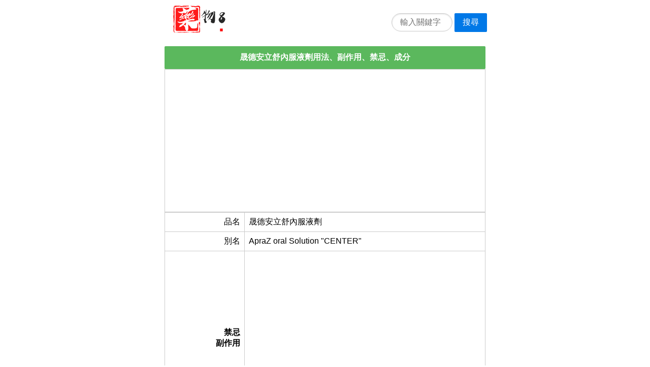

--- FILE ---
content_type: text/html;charset=utf-8
request_url: https://yaowu8.cn/drug/614/
body_size: 5505
content:
<!DOCTYPE html>
<html>
<head>
	<meta name="applicable-device" content="pc,mobile">
	<meta http-equiv="Cache-Control" content="no-siteapp" />
	<meta http-equiv="Cache-Control" content="no-transform" />
    <meta name="viewport" content="width=device-width,initial-scale=1,maximum-scale=1" />
    <meta http-equiv="Content-Type" content="text/html; charset=utf-8"/>
    <meta http-equiv="Content-Language" content="zh-CN" />
    <meta name="renderer" content="webkit">
	<title>晟德安立舒內服液劑用法、副作用、禁忌、成分 - 藥物查詢</title>
	<link rel="shortcut icon" href="https://yaowu8.cn/favicon.ico">
	<link rel="stylesheet" href="https://yaowu8.cn/template/pure/pure-min.css">
	<link rel="canonical" href="https://yaowu8.cn/drug/614/" />	<script async src="https://pagead2.googlesyndication.com/pagead/js/adsbygoogle.js?client=ca-pub-9497627160405884"
     crossorigin="anonymous"></script>
	</head>
<body>
		<div class="pure-g" style="padding:10px 0px 0px 10px;">
		<div class="pure-u-1 pure-u-md-1-2 center">
			<div style="float:left;">
				<a href="https://yaowu8.cn/"><img src="https://yaowu8.cn/images/logo.png" width="122" height="54" alt="藥物查詢"></a>
			</div>
			<div style="float:right;margin-top:10px;">
				<form class="pure-form" method="post" action="https://yaowu8.cn/search/">
					<fieldset>
						<input class="pure-input-rounded" style="width:120px;display:inline;margin:0px;" type="text" name="k" placeholder="輸入關鍵字" required>
						<button class="pure-button pure-button-primary" style="margin-top:0px;" type="submit">搜尋</button>
					</fieldset>
				</form>
			</div>
		</div>
	</div>
			
<div class="pure-g">
  <div class="pure-u-1 pure-u-md-1-2 center">
		<h4 class="list-title bg-green">晟德安立舒內服液劑用法、副作用、禁忌、成分</h4>		
		<table class="pure-table width-100 ggads" style="margin-bottom:0px;"><tbody><tr><td style="padding:0px; margin:0px;"><script async src="https://pagead2.googlesyndication.com/pagead/js/adsbygoogle.js?client=ca-pub-9497627160405884"
     crossorigin="anonymous"></script>
<!-- T -->
<ins class="adsbygoogle"
     style="display:block"
     data-ad-client="ca-pub-9497627160405884"
     data-ad-slot="3588182836"
     data-ad-format="auto"
     data-full-width-responsive="false"></ins>
<script>
     (adsbygoogle = window.adsbygoogle || []).push({});
</script></td></tr></tbody></table>		<table class="pure-table pure-table-bordered width-100">
		   <tbody>
				<tr><td class="text-right" style="width:25%;">品名</td><td>晟德安立舒內服液劑</td></tr><tr><td class="text-right">別名</td><td class="word-break-all">ApraZ oral Solution &quot;CENTER&quot;</td></tr><tr><td class="text-right"><b>禁忌<br/>副作用</b></td><td class="text-left padding0"><script async src="https://pagead2.googlesyndication.com/pagead/js/adsbygoogle.js?client=ca-pub-9497627160405884"
     crossorigin="anonymous"></script>
<!-- M -->
<ins class="adsbygoogle"
     style="display:block"
     data-ad-client="ca-pub-9497627160405884"
     data-ad-slot="9962019498"
     data-ad-format="auto"
     data-full-width-responsive="false"></ins>
<script>
     (adsbygoogle = window.adsbygoogle || []).push({});
</script><span class="subinfo paddingtd">須由醫師處方使用<br/>副作用、不良反應因人而異</span></td></tr><tr><td class="text-right">類型用法</td><td>內服液劑</td></tr><tr><td class="text-right">用法</td><td>詳見仿單</td></tr><tr><td class="text-right">許可字號</td><td>衛署藥製字第057998號</td></tr><tr><td class="text-right">藥品包裝</td><td>塑膠瓶裝</td></tr><tr><td class="text-right">藥物外觀</td><td><img src="//as.chdev.tw/kb/storage/photos/drugs/small/4/1/6/a9d588dada09c57c91b7bf5ab04ee0597c5ee94f.jpg" class="pure-img" width="70%" alt="晟德安立舒內服液劑藥物外觀圖片"  style="margin-bottom:0px;" /></td></tr><tr><td class="text-right"><b>作用<br/>功效<br/>適應症</b></td><td class="text-left padding0"><script async src="https://pagead2.googlesyndication.com/pagead/js/adsbygoogle.js?client=ca-pub-9497627160405884"
     crossorigin="anonymous"></script>
<!-- B -->
<ins class="adsbygoogle"
     style="display:block"
     data-ad-client="ca-pub-9497627160405884"
     data-ad-slot="7331986724"
     data-ad-format="auto"
     data-full-width-responsive="false"></ins>
<script>
     (adsbygoogle = window.adsbygoogle || []).push({});
</script><span class="subinfo paddingtd">適用於以下症狀<br/>1.成人和青少年(13至17歲)的思覺失調症。2.治療小兒思覺失調症的特殊考量：兒童及青少年的精神疾患的診斷標準通常與成人不一致。建議於充分診斷及評估相關風險後再給予藥物治療。藥物治療小兒思覺失調症應僅是總體治療(包含心理、教育及社會介入)的一部分。</span></td></tr><tr><td class="text-right"><b>購買地址</b></td><td><span class="subinfo paddingtd"><font style="color:#ff0000;">注意：</font>如未找到，請縮短藥名重新搜索</span>&nbsp;&nbsp;&nbsp;<a href="https://affsrc.com/track/clicks/5282/c627c2bf900525daf88eec35dc2e9753743940ca71efeefc113ff408620657ec?subid_1=ywgm&t=https%3A%2F%2Fshopee.tw%2Fsearch%3Fkeyword%3D%E6%99%9F%E5%BE%B7%E5%AE%89%E7%AB%8B%E8%88%92%E5%85%A7%E6%9C%8D%E6%B6%B2%E5%8A%91" target="_blank"><img src="/images/sp30.png" width="30"/>&nbsp;：蝦皮商城</a><br/><br/></td></tr><tr><td class="text-right">包含成分</td><td>僅列出部分主要成分<br/><ul class="list-group"><li class="list-group-item">ARIPIPRAZOLE</li></ul></td></tr><tr><td class="text-right">供應商名稱</td><td><a href="https://yaowu8.cn/make/%E6%99%9F%E5%BE%B7%E5%A4%A7%E8%97%A5%E5%BB%A0%E8%82%A1%E4%BB%BD%E6%9C%89%E9%99%90%E5%85%AC%E5%8F%B8/">晟德大藥廠股份有限公司</a></td></tr><tr><td class="text-right">同類藥物</td><td>基於適應症和成分<br/><ul class="list-group" style="margin-bottom:0px;"><li class="list-group-item"><a href="https://yaowu8.cn/drug/11194/">優生立普樂膜衣錠10毫克</a></li><li class="list-group-item"><a href="https://yaowu8.cn/drug/393/">大塚安立復口溶錠 10 毫克</a></li><li class="list-group-item"><a href="https://yaowu8.cn/drug/391/">大塚安立復口溶錠 15 毫克</a></li><li class="list-group-item"><a href="https://yaowu8.cn/drug/386/">羅亞達口溶錠15毫克</a></li><li class="list-group-item"><a href="https://yaowu8.cn/drug/378/">羅亞達口溶錠10毫克</a></li></ul></td></tr><tr><td class="text-right">藥品簡介</td><td class="text-left word-break-all">晟德安立舒內服液劑由晟德大藥廠股份有限公司生產製造，許可證編號為衛署藥製字第057998號, 晟德安立舒內服液劑適用於以下症狀：1.成人和青少年(13至17歲)的思覺失調症。2.治療小兒思覺失調症的特殊考量：兒童及青少年的精神疾患的診斷標準通常與成人不一致。建議於充分診斷及評估相關風險後再給予藥物治療。藥物治療小兒思覺失調症應僅是總體治療(包含心理、教育及社會介入)的一部分。產品包裝形式為塑膠瓶裝，藥物屬於內服液劑類型,可參考圖片或搜索對應圖示。購買前請注意須由醫師處方使用, 晟德安立舒內服液劑的英文名稱為ApraZ oral Solution &quot;CENTER&quot;，使用前請務必認真閱讀使用說明。</td></tr><tr><td class="text-right">相關推薦</td><td><a href="https://yaowu8.cn/drug/616/">“榮民”喜喘停液 5.34 毫克/毫升</a>（Xanlin Liquid 5.34mg/mL）<br/>適用於氣喘及支氣管痙攣。<br/>主要成分THEOPHYLLINE (ANHYDROUS)</td></tr>		   </tbody>
		</table>
  </div>
</div>

<div class="pure-g">
  <div class="pure-u-1 pure-u-md-1-2 center">
		<h4 class="list-title">類似適應症藥品</h4>		
		<table class="pure-table pure-table-bordered pure-table-striped width-100">
		   <tbody>
				<tr><td  class="text-right" style="width:25%;">藥物品名</td><td><a href="https://yaowu8.cn/drug/617/">樂閒 內服液劑 100 毫克/毫升</a></td></tr><tr><td  class="text-right">英文名</td><td class="word-break-all">Levim Oral Solution 100 mg/ml</td></tr><tr><td class="text-right">適應症</td><td>十六歲以上病患之局部癲癇發作(併有或不併有次發性全身發作)之單獨治療。四歲以上孩童及成人病患之局部癲癇發作(併有或不併有次發性全身發作)，十二歲以上青少年與成人病患之肌抽躍性癲癇發作，以及十六歲以上青少年與成人患有體質性泛發性癲癇的原發性泛發性強直陣攣發作之輔助治療。</td></tr><tr><td class="text-right">主要成分</td><td>LEVETIRACETAM</td></tr><tr><td  class="text-right">製造商名稱</td><td>瑩碩生技醫藥股份有限公司</td></tr>		   </tbody>
		</table>
  </div>
</div>

<div class="pure-g">
  <div class="pure-u-1 pure-u-md-1-2 center">
		<h4 class="list-title bg-light-blue">熱門藥物</h4>
		<table class="pure-table width-100 ggads" style="margin-bottom:0px;"><tbody><tr><td style="padding:0px; margin:0px;"><script async src="https://pagead2.googlesyndication.com/pagead/js/adsbygoogle.js?client=ca-pub-9497627160405884"
     crossorigin="anonymous"></script>
<!-- B -->
<ins class="adsbygoogle"
     style="display:block"
     data-ad-client="ca-pub-9497627160405884"
     data-ad-slot="7331986724"
     data-ad-format="auto"
     data-full-width-responsive="false"></ins>
<script>
     (adsbygoogle = window.adsbygoogle || []).push({});
</script></td></tr></tbody></table>		<ul class="list-group"><li class="list-group-item text-left"><span style="float:left; width:70%;"><a href="https://yaowu8.cn/drug/21930/" target="_self" title="“榮民”得百利寧錠500毫克">“榮民”得百利寧錠500毫克</a></span><span style="float:right;color:#6B707A;">瀏覽:26595</span><br/><span style="color:#6B707A;">DEPYRETIN TABLETS 500mg(ACETAMINOPHEN)&nbsp;|&nbsp;榮民製藥股份有限公司&nbsp;|&nbsp;退燒、止痛(緩解頭痛、牙痛、咽喉痛、關節痛、神經痛、肌肉酸痛、</span></li><li class="list-group-item text-left"><span style="float:left; width:70%;"><a href="https://yaowu8.cn/drug/22130/" target="_self" title="“瑞安”愛舒疼錠５００毫克（對位乙醯氨基酚）">“瑞安”愛舒疼錠５００毫克（對位乙醯氨基酚）</a></span><span style="float:right;color:#6B707A;">瀏覽:25097</span><br/><span style="color:#6B707A;">ACETAL TABLET 500MG (ACETAMINOPHEN) &quot;PURZER&quot;&nbsp;|&nbsp;瑞安大藥廠股份有限公司&nbsp;|&nbsp;退燒、止痛（緩解頭痛、牙痛、咽喉痛、關節痛、神經痛、肌肉酸痛、</span></li><li class="list-group-item text-left"><span style="float:left; width:70%;"><a href="https://yaowu8.cn/drug/16198/" target="_self" title="合利他命Ｆ５０糖衣錠">合利他命Ｆ５０糖衣錠</a></span><span style="float:right;color:#6B707A;">瀏覽:23363</span><br/><span style="color:#6B707A;">ALINAMIN-F 50 S.C. TABLETS&nbsp;|&nbsp;臺灣武田藥品工業股份有限公司&nbsp;|&nbsp;神經炎、維生素Ｂ１缺乏諸症、神經痛、術後腸管麻痺、眼睛疲勞、</span></li><li class="list-group-item text-left"><span style="float:left; width:70%;"><a href="https://yaowu8.cn/drug/17817/" target="_self" title="息痛佳音錠">息痛佳音錠</a></span><span style="float:right;color:#6B707A;">瀏覽:22210</span><br/><span style="color:#6B707A;">STROCAIN TABLETS&nbsp;|&nbsp;衛采製藥股份有限公司&nbsp;|&nbsp;急性、慢性胃炎、所引起的胃痛、噁心、胃灼熱、以及胃部不快感</span></li><li class="list-group-item text-left"><span style="float:left; width:70%;"><a href="https://yaowu8.cn/drug/10122/" target="_self" title="愛克痰發泡錠600毫克">愛克痰發泡錠600毫克</a></span><span style="float:right;color:#6B707A;">瀏覽:19999</span><br/><span style="color:#6B707A;">ACTEIN EFFERVESCENT TABLETS 600MG&nbsp;|&nbsp;健喬信元醫藥生技股份有限公司&nbsp;|&nbsp;減少呼吸道粘膜分泌的粘稠性、蓄意或偶發之 ACETAMINOPHEN中毒之解毒劑。</span></li><li class="list-group-item text-left"><span style="float:left; width:70%;"><a href="https://yaowu8.cn/drug/2709/" target="_self" title="杏輝美康乳膏">杏輝美康乳膏</a></span><span style="float:right;color:#6B707A;">瀏覽:18235</span><br/><span style="color:#6B707A;">MY COMB CREAM &quot;SINPHAR&quot;&nbsp;|&nbsp;杏輝藥品工業股份有限公司&nbsp;|&nbsp;濕疹、過敏性和發炎性皮膚病、續發性細菌或黴菌感染（念珠菌感染）</span></li><li class="list-group-item text-left"><span style="float:left; width:70%;"><a href="https://yaowu8.cn/drug/14009/" target="_self" title="開恩達命膠囊">開恩達命膠囊</a></span><span style="float:right;color:#6B707A;">瀏覽:15685</span><br/><span style="color:#6B707A;">KENTAMIN CAPSULES&nbsp;|&nbsp;寶齡富錦生技股份有限公司&nbsp;|&nbsp;維生素Ｂ１、Ｂ６、Ｂ１２等缺乏所引起之下列疾患（神經痛、</span></li><li class="list-group-item text-left"><span style="float:left; width:70%;"><a href="https://yaowu8.cn/drug/12336/" target="_self" title="法瑪鎮膜衣錠20毫克">法瑪鎮膜衣錠20毫克</a></span><span style="float:right;color:#6B707A;">瀏覽:13600</span><br/><span style="color:#6B707A;">Famotidine F.C. Tablets 20mg &quot;CYH&quot;&nbsp;|&nbsp;中化裕民健康事業股份有限公司&nbsp;|&nbsp;胃潰瘍、十二指腸潰瘍、吻合部潰瘍、上部消化管出血(消化性潰瘍、</span></li><li class="list-group-item text-left"><span style="float:left; width:70%;"><a href="https://yaowu8.cn/drug/3306/" target="_self" title="四益乳膏">四益乳膏</a></span><span style="float:right;color:#6B707A;">瀏覽:12926</span><br/><span style="color:#6B707A;">SCHEREE CREAM &quot;BOWLIN&quot;&nbsp;|&nbsp;寶齡富錦生技股份有限公司&nbsp;|&nbsp;急救、預防及減緩皮膚刀傷、刮傷、燙傷之感染；治療皮膚表淺性黴菌感染</span></li><li class="list-group-item text-left"><span style="float:left; width:70%;"><a href="https://yaowu8.cn/drug/10740/" target="_self" title="永勝 喜洛緩釋微粒膠囊">永勝 喜洛緩釋微粒膠囊</a></span><span style="float:right;color:#6B707A;">瀏覽:12021</span><br/><span style="color:#6B707A;">Hiros S.R.M. Capsules &quot;EVEREST&quot;&nbsp;|&nbsp;永勝藥品工業股份有限公司&nbsp;|&nbsp;治療季節型及常年型過敏性鼻炎的相關症狀，包括鼻黏膜充血、</span></li></ul>	
  </div>
</div>

<div class="pure-g">
  <div class="pure-u-1 pure-u-md-1-2 center">
		<h4 class="list-title bg-blue">藥物隨機推薦</h4>		
		<ul class="list-group"><li class="list-group-item"><a href="https://yaowu8.cn/drug/19393/">克醣錠500公絲</a></li><li class="list-group-item"><a href="https://yaowu8.cn/drug/3036/">井田 歐麗清乳膏</a></li><li class="list-group-item"><a href="https://yaowu8.cn/drug/3932/">可善挺注射液劑150毫克/毫升</a></li><li class="list-group-item"><a href="https://yaowu8.cn/drug/15052/">大豐治咳康複合膠囊</a></li><li class="list-group-item"><a href="https://yaowu8.cn/drug/5789/">瑞安 袪菌樂注射劑１公克（西華比林）</a></li><li class="list-group-item"><a href="https://yaowu8.cn/drug/16715/">〝正和〞滋爾肝糖衣錠</a></li><li class="list-group-item"><a href="https://yaowu8.cn/drug/20599/">“世達”腦益健 錠 2 毫克</a></li><li class="list-group-item"><a href="https://yaowu8.cn/drug/23738/">台北氧氣醫用氧氣-中區</a></li><li class="list-group-item"><a href="https://yaowu8.cn/drug/20173/">滅喘淨微錠</a></li><li class="list-group-item"><a href="https://yaowu8.cn/drug/14179/">亞士膠囊</a></li><li class="list-group-item"><a href="https://yaowu8.cn/drug/150/">派頓欣可口含錠</a></li><li class="list-group-item"><a href="https://yaowu8.cn/drug/13471/">拜爾肯膜衣錠</a></li><li class="list-group-item"><a href="https://yaowu8.cn/drug/16792/">大幸正露糖衣錠</a></li><li class="list-group-item"><a href="https://yaowu8.cn/drug/18861/">樂痢寧錠（樂必寧）</a></li></ul>	
  </div>
</div>

<div class="pure-g">
  <div class="pure-u-1 pure-u-md-1-2 center">
		<h4 class="list-title bg-grey">本文統計信息</h4>		
		<table class="pure-table pure-table-bordered pure-table-striped width-100">
		   <tbody>
				<tr><td  class="text-right" style="width:25%;">執行時長</td><td class="word-break-all">0.0027310848236084秒</td></tr><tr><td  class="text-right">本文編號</td><td>614</td></tr><tr><td  class="text-right">本文地址</td><td>https://yaowu8.cn/drug/614/</td></tr><tr><td  class="text-right">本文核心</td><td>晟德安立舒內服液劑</td></tr><tr><td  class="text-right">更新時間</td><td>2020-10-24 21:20:01</td></tr><tr><td  class="text-right">推薦次數</td><td>336次</td></tr><tr><td  class="text-right">漢字字數</td><td>1806個</td></tr><tr><td  class="text-right">字母字數</td><td>191個</td></tr><tr><td  class="text-right">數字字數</td><td>40個</td></tr><tr><td  class="text-right">其他字數</td><td>120個</td></tr>		   </tbody>
		</table>
  </div>
<table class="pure-table width-100 ggads" style="margin-bottom:0px;"><tbody><tr><td style="padding:0px; margin:0px;"><script async src="https://pagead2.googlesyndication.com/pagead/js/adsbygoogle.js?client=ca-pub-9497627160405884"
     crossorigin="anonymous"></script>
<ins class="adsbygoogle"
     style="display:block"
     data-ad-format="autorelaxed"
     data-ad-client="ca-pub-9497627160405884"
     data-ad-slot="4458901630"></ins>
<script>
     (adsbygoogle = window.adsbygoogle || []).push({});
</script></td></tr></tbody></table></div>

<script src="https://yaowu8.cn/stat.php?i=614&c=drug"></script>

	<div class="pure-g">
		<div class="pure-u-1 pure-u-md-1-2 center footer">
			<div class="text-center">
								<span style="margin:0px 5px;"><a href="https://yaowu8.cn/"><img src="https://yaowu8.cn/images/logo-s.png" width="58" height="26" alt="藥物查詢" /></a></span>
				<span>Copyright © 2020 藥物查詢. yaowu8.cn</span>
			</div>
			<div class="text-center">本網站內容不得轉載、公開播送或公開傳輸。</div>
		</div>
	</div>
</div>
<script defer src="https://static.cloudflareinsights.com/beacon.min.js/vcd15cbe7772f49c399c6a5babf22c1241717689176015" integrity="sha512-ZpsOmlRQV6y907TI0dKBHq9Md29nnaEIPlkf84rnaERnq6zvWvPUqr2ft8M1aS28oN72PdrCzSjY4U6VaAw1EQ==" data-cf-beacon='{"version":"2024.11.0","token":"7e6815260709494cab0ad80e83206f8b","r":1,"server_timing":{"name":{"cfCacheStatus":true,"cfEdge":true,"cfExtPri":true,"cfL4":true,"cfOrigin":true,"cfSpeedBrain":true},"location_startswith":null}}' crossorigin="anonymous"></script>
</body>
</html>


--- FILE ---
content_type: text/html; charset=utf-8
request_url: https://www.google.com/recaptcha/api2/aframe
body_size: 266
content:
<!DOCTYPE HTML><html><head><meta http-equiv="content-type" content="text/html; charset=UTF-8"></head><body><script nonce="T0LSTl0k3HmaT3-2BWgcJA">/** Anti-fraud and anti-abuse applications only. See google.com/recaptcha */ try{var clients={'sodar':'https://pagead2.googlesyndication.com/pagead/sodar?'};window.addEventListener("message",function(a){try{if(a.source===window.parent){var b=JSON.parse(a.data);var c=clients[b['id']];if(c){var d=document.createElement('img');d.src=c+b['params']+'&rc='+(localStorage.getItem("rc::a")?sessionStorage.getItem("rc::b"):"");window.document.body.appendChild(d);sessionStorage.setItem("rc::e",parseInt(sessionStorage.getItem("rc::e")||0)+1);localStorage.setItem("rc::h",'1769344043346');}}}catch(b){}});window.parent.postMessage("_grecaptcha_ready", "*");}catch(b){}</script></body></html>